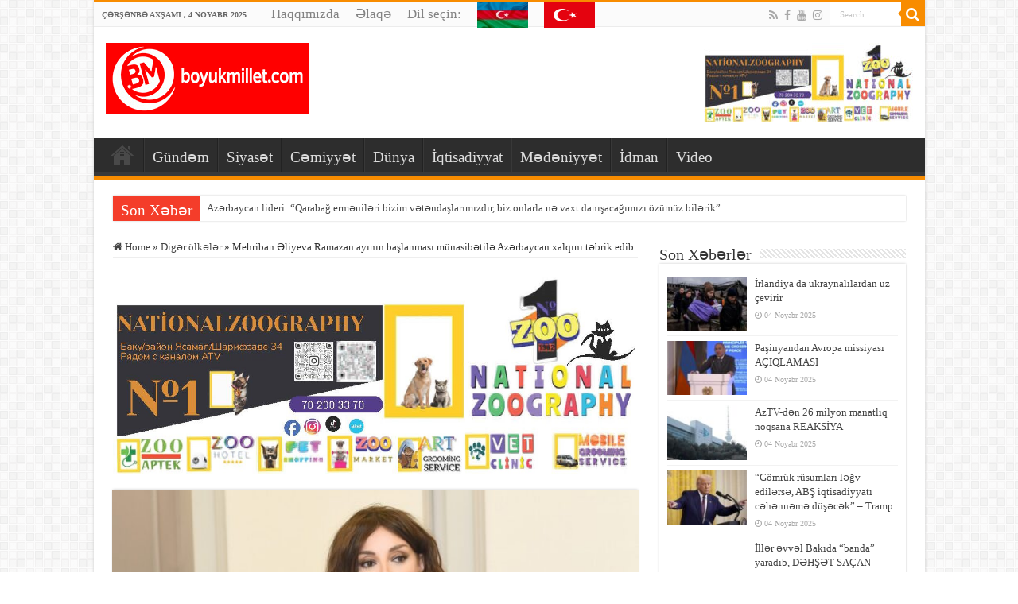

--- FILE ---
content_type: text/html; charset=UTF-8
request_url: https://boyukmillet.com/mehriban-%C9%99liyeva-ramazan-ayinin-baslanmasi-munasib%C9%99til%C9%99-az%C9%99rbaycan-xalqini-t%C9%99brik-edib/
body_size: 16196
content:
<!DOCTYPE html>
<html lang="az" prefix="og: http://ogp.me/ns#">
<head>
<meta charset="UTF-8" />
<link rel="profile" href="https://gmpg.org/xfn/11" />
<link rel="pingback" href="https://boyukmillet.com/xmlrpc.php" />
<title>Mehriban Əliyeva Ramazan ayının başlanması münasibətilə Azərbaycan xalqını təbrik edib &#8211; Boyukmillet.com</title>
<meta property="og:title" content="Mehriban Əliyeva Ramazan ayının başlanması münasibətilə Azərbaycan xalqını təbrik edib - Boyukmillet.com"/>
<meta property="og:type" content="article"/>
<meta property="og:description" content="Azərbaycanın Birinci vitse-prezidenti Mehriban Əliyeva Ramazan ayının başlanması münasibətilə Azərba"/>
<meta property="og:url" content="https://boyukmillet.com/mehriban-%c9%99liyeva-ramazan-ayinin-baslanmasi-munasib%c9%99til%c9%99-az%c9%99rbaycan-xalqini-t%c9%99brik-edib/"/>
<meta property="og:site_name" content="Boyukmillet.com"/>
<meta property="og:image" content="https://boyukmillet.com/wp-content/uploads/2023/03/79f24db5-7f1c-3635-84b1-d0e29021eb7a_850.jpg" />
<meta name='robots' content='max-image-preview:large' />
	<style>img:is([sizes="auto" i], [sizes^="auto," i]) { contain-intrinsic-size: 3000px 1500px }</style>
	<link rel="alternate" type="application/rss+xml" title="Boyukmillet.com &raquo; Qidalandırıcısı" href="https://boyukmillet.com/feed/" />
<link rel="alternate" type="application/rss+xml" title="Boyukmillet.com &raquo; Şərh Qidalandırıcısı" href="https://boyukmillet.com/comments/feed/" />
<link rel="alternate" type="application/rss+xml" title="Boyukmillet.com &raquo; Mehriban Əliyeva Ramazan ayının başlanması münasibətilə Azərbaycan xalqını təbrik edib Şərh Qidalandırıcısı" href="https://boyukmillet.com/mehriban-%c9%99liyeva-ramazan-ayinin-baslanmasi-munasib%c9%99til%c9%99-az%c9%99rbaycan-xalqini-t%c9%99brik-edib/feed/" />
<script type="1faf18ba1f3d562174b638b5-text/javascript">
/* <![CDATA[ */
window._wpemojiSettings = {"baseUrl":"https:\/\/s.w.org\/images\/core\/emoji\/15.0.3\/72x72\/","ext":".png","svgUrl":"https:\/\/s.w.org\/images\/core\/emoji\/15.0.3\/svg\/","svgExt":".svg","source":{"concatemoji":"https:\/\/boyukmillet.com\/wp-includes\/js\/wp-emoji-release.min.js"}};
/*! This file is auto-generated */
!function(i,n){var o,s,e;function c(e){try{var t={supportTests:e,timestamp:(new Date).valueOf()};sessionStorage.setItem(o,JSON.stringify(t))}catch(e){}}function p(e,t,n){e.clearRect(0,0,e.canvas.width,e.canvas.height),e.fillText(t,0,0);var t=new Uint32Array(e.getImageData(0,0,e.canvas.width,e.canvas.height).data),r=(e.clearRect(0,0,e.canvas.width,e.canvas.height),e.fillText(n,0,0),new Uint32Array(e.getImageData(0,0,e.canvas.width,e.canvas.height).data));return t.every(function(e,t){return e===r[t]})}function u(e,t,n){switch(t){case"flag":return n(e,"\ud83c\udff3\ufe0f\u200d\u26a7\ufe0f","\ud83c\udff3\ufe0f\u200b\u26a7\ufe0f")?!1:!n(e,"\ud83c\uddfa\ud83c\uddf3","\ud83c\uddfa\u200b\ud83c\uddf3")&&!n(e,"\ud83c\udff4\udb40\udc67\udb40\udc62\udb40\udc65\udb40\udc6e\udb40\udc67\udb40\udc7f","\ud83c\udff4\u200b\udb40\udc67\u200b\udb40\udc62\u200b\udb40\udc65\u200b\udb40\udc6e\u200b\udb40\udc67\u200b\udb40\udc7f");case"emoji":return!n(e,"\ud83d\udc26\u200d\u2b1b","\ud83d\udc26\u200b\u2b1b")}return!1}function f(e,t,n){var r="undefined"!=typeof WorkerGlobalScope&&self instanceof WorkerGlobalScope?new OffscreenCanvas(300,150):i.createElement("canvas"),a=r.getContext("2d",{willReadFrequently:!0}),o=(a.textBaseline="top",a.font="600 32px Arial",{});return e.forEach(function(e){o[e]=t(a,e,n)}),o}function t(e){var t=i.createElement("script");t.src=e,t.defer=!0,i.head.appendChild(t)}"undefined"!=typeof Promise&&(o="wpEmojiSettingsSupports",s=["flag","emoji"],n.supports={everything:!0,everythingExceptFlag:!0},e=new Promise(function(e){i.addEventListener("DOMContentLoaded",e,{once:!0})}),new Promise(function(t){var n=function(){try{var e=JSON.parse(sessionStorage.getItem(o));if("object"==typeof e&&"number"==typeof e.timestamp&&(new Date).valueOf()<e.timestamp+604800&&"object"==typeof e.supportTests)return e.supportTests}catch(e){}return null}();if(!n){if("undefined"!=typeof Worker&&"undefined"!=typeof OffscreenCanvas&&"undefined"!=typeof URL&&URL.createObjectURL&&"undefined"!=typeof Blob)try{var e="postMessage("+f.toString()+"("+[JSON.stringify(s),u.toString(),p.toString()].join(",")+"));",r=new Blob([e],{type:"text/javascript"}),a=new Worker(URL.createObjectURL(r),{name:"wpTestEmojiSupports"});return void(a.onmessage=function(e){c(n=e.data),a.terminate(),t(n)})}catch(e){}c(n=f(s,u,p))}t(n)}).then(function(e){for(var t in e)n.supports[t]=e[t],n.supports.everything=n.supports.everything&&n.supports[t],"flag"!==t&&(n.supports.everythingExceptFlag=n.supports.everythingExceptFlag&&n.supports[t]);n.supports.everythingExceptFlag=n.supports.everythingExceptFlag&&!n.supports.flag,n.DOMReady=!1,n.readyCallback=function(){n.DOMReady=!0}}).then(function(){return e}).then(function(){var e;n.supports.everything||(n.readyCallback(),(e=n.source||{}).concatemoji?t(e.concatemoji):e.wpemoji&&e.twemoji&&(t(e.twemoji),t(e.wpemoji)))}))}((window,document),window._wpemojiSettings);
/* ]]> */
</script>
<style id='wp-emoji-styles-inline-css' type='text/css'>

	img.wp-smiley, img.emoji {
		display: inline !important;
		border: none !important;
		box-shadow: none !important;
		height: 1em !important;
		width: 1em !important;
		margin: 0 0.07em !important;
		vertical-align: -0.1em !important;
		background: none !important;
		padding: 0 !important;
	}
</style>
<link rel='stylesheet' id='wp-block-library-css' href='https://boyukmillet.com/wp-includes/css/dist/block-library/style.min.css' type='text/css' media='all' />
<style id='classic-theme-styles-inline-css' type='text/css'>
/*! This file is auto-generated */
.wp-block-button__link{color:#fff;background-color:#32373c;border-radius:9999px;box-shadow:none;text-decoration:none;padding:calc(.667em + 2px) calc(1.333em + 2px);font-size:1.125em}.wp-block-file__button{background:#32373c;color:#fff;text-decoration:none}
</style>
<style id='global-styles-inline-css' type='text/css'>
:root{--wp--preset--aspect-ratio--square: 1;--wp--preset--aspect-ratio--4-3: 4/3;--wp--preset--aspect-ratio--3-4: 3/4;--wp--preset--aspect-ratio--3-2: 3/2;--wp--preset--aspect-ratio--2-3: 2/3;--wp--preset--aspect-ratio--16-9: 16/9;--wp--preset--aspect-ratio--9-16: 9/16;--wp--preset--color--black: #000000;--wp--preset--color--cyan-bluish-gray: #abb8c3;--wp--preset--color--white: #ffffff;--wp--preset--color--pale-pink: #f78da7;--wp--preset--color--vivid-red: #cf2e2e;--wp--preset--color--luminous-vivid-orange: #ff6900;--wp--preset--color--luminous-vivid-amber: #fcb900;--wp--preset--color--light-green-cyan: #7bdcb5;--wp--preset--color--vivid-green-cyan: #00d084;--wp--preset--color--pale-cyan-blue: #8ed1fc;--wp--preset--color--vivid-cyan-blue: #0693e3;--wp--preset--color--vivid-purple: #9b51e0;--wp--preset--gradient--vivid-cyan-blue-to-vivid-purple: linear-gradient(135deg,rgba(6,147,227,1) 0%,rgb(155,81,224) 100%);--wp--preset--gradient--light-green-cyan-to-vivid-green-cyan: linear-gradient(135deg,rgb(122,220,180) 0%,rgb(0,208,130) 100%);--wp--preset--gradient--luminous-vivid-amber-to-luminous-vivid-orange: linear-gradient(135deg,rgba(252,185,0,1) 0%,rgba(255,105,0,1) 100%);--wp--preset--gradient--luminous-vivid-orange-to-vivid-red: linear-gradient(135deg,rgba(255,105,0,1) 0%,rgb(207,46,46) 100%);--wp--preset--gradient--very-light-gray-to-cyan-bluish-gray: linear-gradient(135deg,rgb(238,238,238) 0%,rgb(169,184,195) 100%);--wp--preset--gradient--cool-to-warm-spectrum: linear-gradient(135deg,rgb(74,234,220) 0%,rgb(151,120,209) 20%,rgb(207,42,186) 40%,rgb(238,44,130) 60%,rgb(251,105,98) 80%,rgb(254,248,76) 100%);--wp--preset--gradient--blush-light-purple: linear-gradient(135deg,rgb(255,206,236) 0%,rgb(152,150,240) 100%);--wp--preset--gradient--blush-bordeaux: linear-gradient(135deg,rgb(254,205,165) 0%,rgb(254,45,45) 50%,rgb(107,0,62) 100%);--wp--preset--gradient--luminous-dusk: linear-gradient(135deg,rgb(255,203,112) 0%,rgb(199,81,192) 50%,rgb(65,88,208) 100%);--wp--preset--gradient--pale-ocean: linear-gradient(135deg,rgb(255,245,203) 0%,rgb(182,227,212) 50%,rgb(51,167,181) 100%);--wp--preset--gradient--electric-grass: linear-gradient(135deg,rgb(202,248,128) 0%,rgb(113,206,126) 100%);--wp--preset--gradient--midnight: linear-gradient(135deg,rgb(2,3,129) 0%,rgb(40,116,252) 100%);--wp--preset--font-size--small: 13px;--wp--preset--font-size--medium: 20px;--wp--preset--font-size--large: 36px;--wp--preset--font-size--x-large: 42px;--wp--preset--spacing--20: 0.44rem;--wp--preset--spacing--30: 0.67rem;--wp--preset--spacing--40: 1rem;--wp--preset--spacing--50: 1.5rem;--wp--preset--spacing--60: 2.25rem;--wp--preset--spacing--70: 3.38rem;--wp--preset--spacing--80: 5.06rem;--wp--preset--shadow--natural: 6px 6px 9px rgba(0, 0, 0, 0.2);--wp--preset--shadow--deep: 12px 12px 50px rgba(0, 0, 0, 0.4);--wp--preset--shadow--sharp: 6px 6px 0px rgba(0, 0, 0, 0.2);--wp--preset--shadow--outlined: 6px 6px 0px -3px rgba(255, 255, 255, 1), 6px 6px rgba(0, 0, 0, 1);--wp--preset--shadow--crisp: 6px 6px 0px rgba(0, 0, 0, 1);}:where(.is-layout-flex){gap: 0.5em;}:where(.is-layout-grid){gap: 0.5em;}body .is-layout-flex{display: flex;}.is-layout-flex{flex-wrap: wrap;align-items: center;}.is-layout-flex > :is(*, div){margin: 0;}body .is-layout-grid{display: grid;}.is-layout-grid > :is(*, div){margin: 0;}:where(.wp-block-columns.is-layout-flex){gap: 2em;}:where(.wp-block-columns.is-layout-grid){gap: 2em;}:where(.wp-block-post-template.is-layout-flex){gap: 1.25em;}:where(.wp-block-post-template.is-layout-grid){gap: 1.25em;}.has-black-color{color: var(--wp--preset--color--black) !important;}.has-cyan-bluish-gray-color{color: var(--wp--preset--color--cyan-bluish-gray) !important;}.has-white-color{color: var(--wp--preset--color--white) !important;}.has-pale-pink-color{color: var(--wp--preset--color--pale-pink) !important;}.has-vivid-red-color{color: var(--wp--preset--color--vivid-red) !important;}.has-luminous-vivid-orange-color{color: var(--wp--preset--color--luminous-vivid-orange) !important;}.has-luminous-vivid-amber-color{color: var(--wp--preset--color--luminous-vivid-amber) !important;}.has-light-green-cyan-color{color: var(--wp--preset--color--light-green-cyan) !important;}.has-vivid-green-cyan-color{color: var(--wp--preset--color--vivid-green-cyan) !important;}.has-pale-cyan-blue-color{color: var(--wp--preset--color--pale-cyan-blue) !important;}.has-vivid-cyan-blue-color{color: var(--wp--preset--color--vivid-cyan-blue) !important;}.has-vivid-purple-color{color: var(--wp--preset--color--vivid-purple) !important;}.has-black-background-color{background-color: var(--wp--preset--color--black) !important;}.has-cyan-bluish-gray-background-color{background-color: var(--wp--preset--color--cyan-bluish-gray) !important;}.has-white-background-color{background-color: var(--wp--preset--color--white) !important;}.has-pale-pink-background-color{background-color: var(--wp--preset--color--pale-pink) !important;}.has-vivid-red-background-color{background-color: var(--wp--preset--color--vivid-red) !important;}.has-luminous-vivid-orange-background-color{background-color: var(--wp--preset--color--luminous-vivid-orange) !important;}.has-luminous-vivid-amber-background-color{background-color: var(--wp--preset--color--luminous-vivid-amber) !important;}.has-light-green-cyan-background-color{background-color: var(--wp--preset--color--light-green-cyan) !important;}.has-vivid-green-cyan-background-color{background-color: var(--wp--preset--color--vivid-green-cyan) !important;}.has-pale-cyan-blue-background-color{background-color: var(--wp--preset--color--pale-cyan-blue) !important;}.has-vivid-cyan-blue-background-color{background-color: var(--wp--preset--color--vivid-cyan-blue) !important;}.has-vivid-purple-background-color{background-color: var(--wp--preset--color--vivid-purple) !important;}.has-black-border-color{border-color: var(--wp--preset--color--black) !important;}.has-cyan-bluish-gray-border-color{border-color: var(--wp--preset--color--cyan-bluish-gray) !important;}.has-white-border-color{border-color: var(--wp--preset--color--white) !important;}.has-pale-pink-border-color{border-color: var(--wp--preset--color--pale-pink) !important;}.has-vivid-red-border-color{border-color: var(--wp--preset--color--vivid-red) !important;}.has-luminous-vivid-orange-border-color{border-color: var(--wp--preset--color--luminous-vivid-orange) !important;}.has-luminous-vivid-amber-border-color{border-color: var(--wp--preset--color--luminous-vivid-amber) !important;}.has-light-green-cyan-border-color{border-color: var(--wp--preset--color--light-green-cyan) !important;}.has-vivid-green-cyan-border-color{border-color: var(--wp--preset--color--vivid-green-cyan) !important;}.has-pale-cyan-blue-border-color{border-color: var(--wp--preset--color--pale-cyan-blue) !important;}.has-vivid-cyan-blue-border-color{border-color: var(--wp--preset--color--vivid-cyan-blue) !important;}.has-vivid-purple-border-color{border-color: var(--wp--preset--color--vivid-purple) !important;}.has-vivid-cyan-blue-to-vivid-purple-gradient-background{background: var(--wp--preset--gradient--vivid-cyan-blue-to-vivid-purple) !important;}.has-light-green-cyan-to-vivid-green-cyan-gradient-background{background: var(--wp--preset--gradient--light-green-cyan-to-vivid-green-cyan) !important;}.has-luminous-vivid-amber-to-luminous-vivid-orange-gradient-background{background: var(--wp--preset--gradient--luminous-vivid-amber-to-luminous-vivid-orange) !important;}.has-luminous-vivid-orange-to-vivid-red-gradient-background{background: var(--wp--preset--gradient--luminous-vivid-orange-to-vivid-red) !important;}.has-very-light-gray-to-cyan-bluish-gray-gradient-background{background: var(--wp--preset--gradient--very-light-gray-to-cyan-bluish-gray) !important;}.has-cool-to-warm-spectrum-gradient-background{background: var(--wp--preset--gradient--cool-to-warm-spectrum) !important;}.has-blush-light-purple-gradient-background{background: var(--wp--preset--gradient--blush-light-purple) !important;}.has-blush-bordeaux-gradient-background{background: var(--wp--preset--gradient--blush-bordeaux) !important;}.has-luminous-dusk-gradient-background{background: var(--wp--preset--gradient--luminous-dusk) !important;}.has-pale-ocean-gradient-background{background: var(--wp--preset--gradient--pale-ocean) !important;}.has-electric-grass-gradient-background{background: var(--wp--preset--gradient--electric-grass) !important;}.has-midnight-gradient-background{background: var(--wp--preset--gradient--midnight) !important;}.has-small-font-size{font-size: var(--wp--preset--font-size--small) !important;}.has-medium-font-size{font-size: var(--wp--preset--font-size--medium) !important;}.has-large-font-size{font-size: var(--wp--preset--font-size--large) !important;}.has-x-large-font-size{font-size: var(--wp--preset--font-size--x-large) !important;}
:where(.wp-block-post-template.is-layout-flex){gap: 1.25em;}:where(.wp-block-post-template.is-layout-grid){gap: 1.25em;}
:where(.wp-block-columns.is-layout-flex){gap: 2em;}:where(.wp-block-columns.is-layout-grid){gap: 2em;}
:root :where(.wp-block-pullquote){font-size: 1.5em;line-height: 1.6;}
</style>
<link rel='stylesheet' id='tie-style-css' href='https://boyukmillet.com/wp-content/themes/sahifa/style.css' type='text/css' media='all' />
<link rel='stylesheet' id='tie-ilightbox-skin-css' href='https://boyukmillet.com/wp-content/themes/sahifa/css/ilightbox/dark-skin/skin.css' type='text/css' media='all' />
<script type="1faf18ba1f3d562174b638b5-text/javascript" src="https://boyukmillet.com/wp-includes/js/jquery/jquery.min.js" id="jquery-core-js"></script>
<script type="1faf18ba1f3d562174b638b5-text/javascript" src="https://boyukmillet.com/wp-includes/js/jquery/jquery-migrate.min.js" id="jquery-migrate-js"></script>
<link rel="https://api.w.org/" href="https://boyukmillet.com/wp-json/" /><link rel="alternate" title="JSON" type="application/json" href="https://boyukmillet.com/wp-json/wp/v2/posts/100454" /><link rel="EditURI" type="application/rsd+xml" title="RSD" href="https://boyukmillet.com/xmlrpc.php?rsd" />
<meta name="generator" content="WordPress 6.7.4" />
<link rel="canonical" href="https://boyukmillet.com/mehriban-%c9%99liyeva-ramazan-ayinin-baslanmasi-munasib%c9%99til%c9%99-az%c9%99rbaycan-xalqini-t%c9%99brik-edib/" />
<link rel='shortlink' href='https://boyukmillet.com/?p=100454' />
<link rel="alternate" title="oEmbed (JSON)" type="application/json+oembed" href="https://boyukmillet.com/wp-json/oembed/1.0/embed?url=https%3A%2F%2Fboyukmillet.com%2Fmehriban-%25c9%2599liyeva-ramazan-ayinin-baslanmasi-munasib%25c9%2599til%25c9%2599-az%25c9%2599rbaycan-xalqini-t%25c9%2599brik-edib%2F" />
<link rel="alternate" title="oEmbed (XML)" type="text/xml+oembed" href="https://boyukmillet.com/wp-json/oembed/1.0/embed?url=https%3A%2F%2Fboyukmillet.com%2Fmehriban-%25c9%2599liyeva-ramazan-ayinin-baslanmasi-munasib%25c9%2599til%25c9%2599-az%25c9%2599rbaycan-xalqini-t%25c9%2599brik-edib%2F&#038;format=xml" />
<link rel="shortcut icon" href="https://boyukmillet.com/wp-content/themes/sahifa/favicon.ico" title="Favicon" />
<!--[if IE]>
<script type="text/javascript">jQuery(document).ready(function (){ jQuery(".menu-item").has("ul").children("a").attr("aria-haspopup", "true");});</script>
<![endif]-->
<!--[if lt IE 9]>
<script src="https://boyukmillet.com/wp-content/themes/sahifa/js/html5.js"></script>
<script src="https://boyukmillet.com/wp-content/themes/sahifa/js/selectivizr-min.js"></script>
<![endif]-->
<!--[if IE 9]>
<link rel="stylesheet" type="text/css" media="all" href="https://boyukmillet.com/wp-content/themes/sahifa/css/ie9.css" />
<![endif]-->
<!--[if IE 8]>
<link rel="stylesheet" type="text/css" media="all" href="https://boyukmillet.com/wp-content/themes/sahifa/css/ie8.css" />
<![endif]-->
<!--[if IE 7]>
<link rel="stylesheet" type="text/css" media="all" href="https://boyukmillet.com/wp-content/themes/sahifa/css/ie7.css" />
<![endif]-->


<meta name="viewport" content="width=device-width, initial-scale=1.0" />



<style type="text/css" media="screen">

body{
	font-family: "Times New Roman", Times, serif;
}

.logo h1 a, .logo h2 a{
	font-family: "Times New Roman", Times, serif;
}

.logo span{
	font-family: "Times New Roman", Times, serif;
}

.top-nav, .top-nav ul li a {
	font-size : 17px;
}

#main-nav, #main-nav ul li a{
	font-size : 19px;
}

.breaking-news span.breaking-news-title{
	font-family: "Times New Roman", Times, serif;
}

.page-title{
	font-family: "Times New Roman", Times, serif;
}

.post-title{
	font-family: "Times New Roman", Times, serif;
}

h2.post-box-title, h2.post-box-title a{
	font-family: "Times New Roman", Times, serif;
}

h3.post-box-title, h3.post-box-title a{
	font-family: "Times New Roman", Times, serif;
}

p.post-meta, p.post-meta a{
	font-family: "Times New Roman", Times, serif;
}

body.single .entry, body.page .entry{
	font-family: "Times New Roman", Times, serif;
	font-size : 18px;
}

blockquote p{
	font-family: "Times New Roman", Times, serif;
}

.widget-top h4, .widget-top h4 a{
	font-family: "Times New Roman", Times, serif;
}

.footer-widget-top h4, .footer-widget-top h4 a{
	font-family: "Times New Roman", Times, serif;
}

#featured-posts .featured-title h2 a{
	font-family: "Times New Roman", Times, serif;
}

.ei-title h2, .slider-caption h2 a, .content .slider-caption h2 a, .slider-caption h2, .content .slider-caption h2, .content .ei-title h2{
	font-family: "Times New Roman", Times, serif;
}

.cat-box-title h2, .cat-box-title h2 a, .block-head h3, #respond h3, #comments-title, h2.review-box-header, .woocommerce-tabs .entry-content h2, .woocommerce .related.products h2, .entry .woocommerce h2, .woocommerce-billing-fields h3, .woocommerce-shipping-fields h3, #order_review_heading, #bbpress-forums fieldset.bbp-form legend, #buddypress .item-body h4, #buddypress #item-body h4{
	font-family: "Times New Roman", Times, serif;
}

::-webkit-scrollbar {
	width: 8px;
	height:8px;
}


</style>

		<script type="1faf18ba1f3d562174b638b5-text/javascript">
			/* <![CDATA[ */
				var sf_position = '0';
				var sf_templates = "<a href=\"{search_url_escaped}\">View All Results<\/a>";
				var sf_input = '.search-live';
				jQuery(document).ready(function(){
					jQuery(sf_input).ajaxyLiveSearch({"expand":false,"searchUrl":"https:\/\/boyukmillet.com\/?s=%s","text":"Search","delay":500,"iwidth":180,"width":315,"ajaxUrl":"https:\/\/boyukmillet.com\/wp-admin\/admin-ajax.php","rtl":0});
					jQuery(".live-search_ajaxy-selective-input").keyup(function() {
						var width = jQuery(this).val().length * 8;
						if(width < 50) {
							width = 50;
						}
						jQuery(this).width(width);
					});
					jQuery(".live-search_ajaxy-selective-search").click(function() {
						jQuery(this).find(".live-search_ajaxy-selective-input").focus();
					});
					jQuery(".live-search_ajaxy-selective-close").click(function() {
						jQuery(this).parent().remove();
					});
				});
			/* ]]> */
		</script>
		</head>
<body id="top" class="post-template-default single single-post postid-100454 single-format-standard lazy-enabled">

<div class="wrapper-outer">

	<div class="background-cover"></div>

	<aside id="slide-out">

			<div class="search-mobile">
			<form method="get" id="searchform-mobile" action="https://boyukmillet.com/">
				<button class="search-button" type="submit" value="Search"><i class="fa fa-search"></i></button>
				<input type="text" id="s-mobile" name="s" title="Search" value="Search" onfocus="if (!window.__cfRLUnblockHandlers) return false; if (this.value == 'Search') {this.value = '';}" onblur="if (!window.__cfRLUnblockHandlers) return false; if (this.value == '') {this.value = 'Search';}" data-cf-modified-1faf18ba1f3d562174b638b5-="" />
			</form>
		</div><!-- .search-mobile /-->
	
			<div class="social-icons">
		<a class="ttip-none" title="Rss" href="https://boyukmillet.com/feed/" target="_blank"><i class="fa fa-rss"></i></a><a class="ttip-none" title="Facebook" href="https://www.facebook.com/bm.qezeti/" target="_blank"><i class="fa fa-facebook"></i></a><a class="ttip-none" title="Youtube" href="https://www.youtube.com/channel/UCocbMmGLp7UeE0VSN15JPhQ" target="_blank"><i class="fa fa-youtube"></i></a><a class="ttip-none" title="instagram" href="#" target="_blank"><i class="fa fa-instagram"></i></a>
			</div>

	
		<div id="mobile-menu" ></div>
	</aside><!-- #slide-out /-->

		<div id="wrapper" class="boxed-all">
		<div class="inner-wrapper">

		<header id="theme-header" class="theme-header">
						<div id="top-nav" class="top-nav">
				<div class="container">

							<span class="today-date">Çərşənbə axşamı ,  4  Noyabr 2025</span>
				<div class="top-menu"><ul id="menu-header_menu" class="menu"><li id="menu-item-8658" class="menu-item menu-item-type-post_type menu-item-object-page menu-item-8658"><a href="https://boyukmillet.com/haqqimizda/">Haqqımızda</a></li>
<li id="menu-item-8657" class="menu-item menu-item-type-post_type menu-item-object-page menu-item-8657"><a href="https://boyukmillet.com/%c9%99laq%c9%99/">Əlaqə</a></li>
<li id="menu-item-6736" class="menu-item menu-item-type-custom menu-item-object-custom menu-item-6736"><a href="#">Dil seçin:</a></li>
<li id="menu-item-6737" class="menu-item menu-item-type-custom menu-item-object-custom menu-item-home menu-item-6737"><a href="https://boyukmillet.com" title="Azərbaycanca"><img src="https://boyukmillet.com/wp-content/uploads/2019/07/az.jpg" alt="azeri flag"></a></li>
<li id="menu-item-6738" class="menu-item menu-item-type-custom menu-item-object-custom menu-item-6738"><a href="https://boyukmillet.com/tr/" title="Türkçe"><img src="https://boyukmillet.com/wp-content/uploads/2019/07/tr.png" alt="azeri flag"></a></li>
</ul></div>
						<div class="search-block">
						<form method="get" id="searchform-header" action="https://boyukmillet.com/">
							<button class="search-button" type="submit" value="Search"><i class="fa fa-search"></i></button>
							<input class="search-live" type="text" id="s-header" name="s" title="Search" value="Search" onfocus="if (!window.__cfRLUnblockHandlers) return false; if (this.value == 'Search') {this.value = '';}" onblur="if (!window.__cfRLUnblockHandlers) return false; if (this.value == '') {this.value = 'Search';}" data-cf-modified-1faf18ba1f3d562174b638b5-="" />
						</form>
					</div><!-- .search-block /-->
			<div class="social-icons">
		<a class="ttip-none" title="Rss" href="https://boyukmillet.com/feed/" target="_blank"><i class="fa fa-rss"></i></a><a class="ttip-none" title="Facebook" href="https://www.facebook.com/bm.qezeti/" target="_blank"><i class="fa fa-facebook"></i></a><a class="ttip-none" title="Youtube" href="https://www.youtube.com/channel/UCocbMmGLp7UeE0VSN15JPhQ" target="_blank"><i class="fa fa-youtube"></i></a><a class="ttip-none" title="instagram" href="#" target="_blank"><i class="fa fa-instagram"></i></a>
			</div>

	
	
				</div><!-- .container /-->
			</div><!-- .top-menu /-->
			
		<div class="header-content">

					<a id="slide-out-open" class="slide-out-open" href="#"><span></span></a>
		
			<div class="logo">
			<h2>								<a title="Boyukmillet.com" href="https://boyukmillet.com/">
					<img src="https://boyukmillet.com/wp-content/uploads/2020/05/boyukmillet-logo.jpg" alt="Boyukmillet.com"  /><strong>Boyukmillet.com Biz yanmasaq vətən yanar</strong>
				</a>
			</h2>			</div><!-- .logo /-->
			<div class="e3lan e3lan-top">
			<a href="https://boyukmillet.com/wp-content/uploads/2024/01/DroneCameras.pdf" title="Drone Cameras" target="_blank">
				<img src="https://boyukmillet.com/wp-content/uploads/2024/01/DroneCameras-banner-e1706684150228.jpg" alt="Drone Cameras" />
			</a>
				</div>			<div class="clear"></div>

		</div>
													<nav id="main-nav" class="fixed-enabled">
				<div class="container">

				
					<div class="main-menu"><ul id="menu-main_menu" class="menu"><li id="menu-item-6485" class="menu-item menu-item-type-custom menu-item-object-custom menu-item-home menu-item-6485"><a href="https://boyukmillet.com"><i class="fa fa-home"></i>Ana Səhifə</a></li>
<li id="menu-item-6748" class="menu-item menu-item-type-taxonomy menu-item-object-category menu-item-6748"><a href="https://boyukmillet.com/category/gund%c9%99m/">Gündəm</a></li>
<li id="menu-item-6482" class="menu-item menu-item-type-taxonomy menu-item-object-category menu-item-6482"><a href="https://boyukmillet.com/category/siyaset/">Siyasət</a></li>
<li id="menu-item-6474" class="menu-item menu-item-type-taxonomy menu-item-object-category menu-item-6474"><a href="https://boyukmillet.com/category/cemiyyet/">Cəmiyyət</a></li>
<li id="menu-item-6749" class="menu-item menu-item-type-taxonomy menu-item-object-category menu-item-6749"><a href="https://boyukmillet.com/category/dunya/">Dünya</a></li>
<li id="menu-item-6478" class="menu-item menu-item-type-taxonomy menu-item-object-category menu-item-6478"><a href="https://boyukmillet.com/category/iqtisadiyyat/">İqtisadiyyat</a></li>
<li id="menu-item-6480" class="menu-item menu-item-type-taxonomy menu-item-object-category menu-item-6480"><a href="https://boyukmillet.com/category/medeniyyet/">Mədəniyyət</a></li>
<li id="menu-item-6477" class="menu-item menu-item-type-taxonomy menu-item-object-category menu-item-6477"><a href="https://boyukmillet.com/category/idman/">İdman</a></li>
<li id="menu-item-6486" class="menu-item menu-item-type-taxonomy menu-item-object-category menu-item-6486"><a href="https://boyukmillet.com/category/video/">Video</a></li>
</ul></div>					
					
				</div>
			</nav><!-- .main-nav /-->
					</header><!-- #header /-->

		
	<div class="clear"></div>
	<div id="breaking-news" class="breaking-news">
		<span class="breaking-news-title"><i class="fa fa-bolt"></i> <span>Son Xəbər</span></span>
		
					<ul>
					<li><a href="https://boyukmillet.com/az%c9%99rbaycan-lideri-qarabag-erm%c9%99nil%c9%99ri-bizim-v%c9%99t%c9%99ndaslarimizdir-biz-onlarla-n%c9%99-vaxt-danisacagimizi-ozumuz-bil%c9%99rik%ef%bf%bc/" title="Azərbaycan lideri: &#8220;Qarabağ erməniləri bizim vətəndaşlarımızdır, biz onlarla nə vaxt danışacağımızı özümüz bilərik&#8221;">Azərbaycan lideri: &#8220;Qarabağ erməniləri bizim vətəndaşlarımızdır, biz onlarla nə vaxt danışacağımızı özümüz bilərik&#8221;</a></li>
					<li><a href="https://boyukmillet.com/qanunsuz-tikinti-isl%c9%99ri-aparan-sirk%c9%99tin-v%c9%99zif%c9%99li-s%c9%99xsl%c9%99rin%c9%99-cinay%c9%99t-isi-acilib%ef%bf%bc/" title="Qanunsuz tikinti işləri aparan şirkətin vəzifəli şəxslərinə cinayət işi açılıb">Qanunsuz tikinti işləri aparan şirkətin vəzifəli şəxslərinə cinayət işi açılıb</a></li>
					<li><a href="https://boyukmillet.com/irlandiya-da-ukraynalilardan-uz-cevirir/" title="İrlandiya da ukraynalılardan üz çevirir">İrlandiya da ukraynalılardan üz çevirir</a></li>
					<li><a href="https://boyukmillet.com/pasinyandan-avropa-missiyasi-aciqlamasi/" title="Paşinyandan Avropa missiyası AÇIQLAMASI">Paşinyandan Avropa missiyası AÇIQLAMASI</a></li>
					<li><a href="https://boyukmillet.com/aztv-d%c9%99n-26-milyon-manatliq-noqsana-reaksiya/" title="AzTV-dən 26 milyon manatlıq nöqsana REAKSİYA">AzTV-dən 26 milyon manatlıq nöqsana REAKSİYA</a></li>
					<li><a href="https://boyukmillet.com/gomruk-rusumlari-l%c9%99gv-edil%c9%99rs%c9%99-abs-iqtisadiyyati-c%c9%99h%c9%99nn%c9%99m%c9%99-dus%c9%99c%c9%99k-tramp/" title="“Gömrük rüsumları ləğv edilərsə, ABŞ iqtisadiyyatı cəhənnəmə düşəcək&#8221; &#8211; Tramp">“Gömrük rüsumları ləğv edilərsə, ABŞ iqtisadiyyatı cəhənnəmə düşəcək&#8221; &#8211; Tramp</a></li>
					<li><a href="https://boyukmillet.com/ill%c9%99r-%c9%99vv%c9%99l-bakida-banda-yaradib-dehset-sacan-x%c9%99yala-hokm-oxundu/" title="İllər əvvəl Bakıda “banda” yaradıb, DƏHŞƏT SAÇAN Xəyala hökm oxundu">İllər əvvəl Bakıda “banda” yaradıb, DƏHŞƏT SAÇAN Xəyala hökm oxundu</a></li>
					</ul>
					
		
		<script type="1faf18ba1f3d562174b638b5-text/javascript">
			jQuery(document).ready(function(){
								jQuery('#breaking-news ul').innerFade({animationType: 'fade', speed: 750 , timeout: 3500});
							});
					</script>
	</div> <!-- .breaking-news -->

	
	<div id="main-content" class="container">

	
	
	
	
	
	<div class="content">

		
		<nav id="crumbs"><a href="https://boyukmillet.com/"><span class="fa fa-home" aria-hidden="true"></span> Home</a><span class="delimiter">&raquo;</span><a href="https://boyukmillet.com/category/dig%c9%99r-olk%c9%99l%c9%99r/">Digər ölkələr</a><span class="delimiter">&raquo;</span><span class="current">Mehriban Əliyeva Ramazan ayının başlanması münasibətilə Azərbaycan xalqını təbrik edib</span></nav><script type="application/ld+json">{"@context":"http:\/\/schema.org","@type":"BreadcrumbList","@id":"#Breadcrumb","itemListElement":[{"@type":"ListItem","position":1,"item":{"name":"Home","@id":"https:\/\/boyukmillet.com\/"}},{"@type":"ListItem","position":2,"item":{"name":"Dig\u0259r \u00f6lk\u0259l\u0259r","@id":"https:\/\/boyukmillet.com\/category\/dig%c9%99r-olk%c9%99l%c9%99r\/"}}]}</script>
		

		<div class="e3lan e3lan-post">
			<a href="https://boyukmillet.com/wp-content/uploads/2024/01/DroneCameras.pdf" title="Drone Cameras" target="_blank">
				<img src="https://boyukmillet.com/wp-content/uploads/2024/01/DroneCameras-banner-1.jpg" alt="Drone Cameras" />
			</a>
				</div>
		<article class="post-listing post-100454 post type-post status-publish format-standard has-post-thumbnail  category-digr-olklr" id="the-post">
			
			<div class="single-post-thumb">
			<img width="660" height="330" src="https://boyukmillet.com/wp-content/uploads/2023/03/79f24db5-7f1c-3635-84b1-d0e29021eb7a_850-660x330.jpg" class="attachment-slider size-slider wp-post-image" alt="" decoding="async" fetchpriority="high" />		</div>
	
		


			<div class="post-inner">

							<h1 class="name post-title entry-title"><span itemprop="name">Mehriban Əliyeva Ramazan ayının başlanması münasibətilə Azərbaycan xalqını təbrik edib</span></h1>

						
<p class="post-meta">
	
		
	<span class="tie-date"><i class="fa fa-clock-o"></i>23 Mart 2023</span>	
	<span class="post-cats"><i class="fa fa-folder"></i><a href="https://boyukmillet.com/category/dig%c9%99r-olk%c9%99l%c9%99r/" rel="category tag">Digər ölkələr</a></span>
	
</p>
<div class="clear"></div>
			
				<div class="entry">
					
					
					
<p>Azərbaycanın Birinci vitse-prezidenti Mehriban Əliyeva Ramazan ayının başlanması münasibətilə Azərbaycan xalqını təbrik edib.</p>



<p>Boyukmillet.com paylaşımı təqdim edir:</p>



<p>&#8220;Müqəddəs Ramazan ayının başlanması münasibətilə bütün Azərbaycan xalqını və dünya müsəlmanlarını səmimi-qəlbdən təbrik edirəm! Qoy mübarək Ramazan ayı ürəklərdə saf duyğular və xoş niyyətlər oyatsın, hər bir ocağa ruzi-bərəkət, hər kəsin ailəsinə sağlıq, sevinc, səadət və əmin-amanlıq gətirsin! Uca Allah etdiyiniz duaları, tutduğunuz orucu qəbul etsin!<br><br>Dərin hörmət və sevgilərlə,<br>Sizin MEHRİBAN&#8221;.</p>



<p><a href="https://www.instagram.com/p/CqHwnR1qKxA/?utm_source=ig_embed&amp;ig_rid=aabc5a6d-cd5d-499d-bc34-c7ab839393b0&amp;ig_mid=D6190E8F-08ED-4F0E-A525-3365390C4B44">https://www.instagram.com/p/CqHwnR1qKxA/?utm_source=ig_embed&amp;ig_rid=aabc5a6d-cd5d-499d-bc34-c7ab839393b0&amp;ig_mid=D6190E8F-08ED-4F0E-A525-3365390C4B44</a></p>
					
									</div><!-- .entry /-->


				<div class="share-post">
	<span class="share-text">Share</span>

		<script type="1faf18ba1f3d562174b638b5-text/javascript">
	window.___gcfg = {lang: 'en-US'};
	(function(w, d, s) {
		function go(){
		var js, fjs = d.getElementsByTagName(s)[0], load = function(url, id) {
			if (d.getElementById(id)) {return;}
			js = d.createElement(s); js.src = url; js.id = id;
			fjs.parentNode.insertBefore(js, fjs);
		};
		load('//connect.facebook.net/en/all.js#xfbml=1', 'fbjssdk' );
		load('//platform.twitter.com/widgets.js', 			 'tweetjs' );
		}
		if (w.addEventListener) { w.addEventListener("load", go, false); }
		else if (w.attachEvent) { w.attachEvent("onload",go); }
	}(window, document, 'script'));
	</script>
	<ul class="normal-social">
			<li>
			<div class="fb-like" data-href="https://boyukmillet.com/?p=100454" data-send="false" data-layout="button_count" data-width="90" data-show-faces="false"></div>
		</li>
				<li><a href="https://twitter.com/share" class="twitter-share-button" data-url="https://boyukmillet.com/?p=100454" data-text="Mehriban Əliyeva Ramazan ayının başlanması münasibətilə Azərbaycan xalqını təbrik edib" data-via="" data-lang="en">tweet</a></li>
					<li><script src="https://platform.linkedin.com/in.js" type="1faf18ba1f3d562174b638b5-text/javascript"></script><script type="IN/Share" data-url="https://boyukmillet.com/?p=100454" data-counter="right"></script></li>
				<li style="width:80px;"><script type="1faf18ba1f3d562174b638b5-text/javascript" src="https://assets.pinterest.com/js/pinit.js"></script><a href="https://pinterest.com/pin/create/button/?url=https://boyukmillet.com/?p=100454&amp;media=https://boyukmillet.com/wp-content/uploads/2023/03/79f24db5-7f1c-3635-84b1-d0e29021eb7a_850-660x330.jpg" class="pin-it-button" count-layout="horizontal"><img border="0" src="https://assets.pinterest.com/images/PinExt.png" title="Pin It" /></a></li>
		</ul>
		<div class="clear"></div>
</div> <!-- .share-post -->
				<div class="clear"></div>
			</div><!-- .post-inner -->

			<script type="application/ld+json" class="tie-schema-graph">{"@context":"http:\/\/schema.org","@type":"NewsArticle","dateCreated":"2023-03-23T13:02:09+04:00","datePublished":"2023-03-23T13:02:09+04:00","dateModified":"2023-03-23T13:02:12+04:00","headline":"Mehriban \u018fliyeva Ramazan ay\u0131n\u0131n ba\u015flanmas\u0131 m\u00fcnasib\u0259til\u0259 Az\u0259rbaycan xalq\u0131n\u0131 t\u0259brik edib","name":"Mehriban \u018fliyeva Ramazan ay\u0131n\u0131n ba\u015flanmas\u0131 m\u00fcnasib\u0259til\u0259 Az\u0259rbaycan xalq\u0131n\u0131 t\u0259brik edib","keywords":[],"url":"https:\/\/boyukmillet.com\/mehriban-%c9%99liyeva-ramazan-ayinin-baslanmasi-munasib%c9%99til%c9%99-az%c9%99rbaycan-xalqini-t%c9%99brik-edib\/","description":"Az\u0259rbaycan\u0131n Birinci vitse-prezidenti Mehriban \u018fliyeva Ramazan ay\u0131n\u0131n ba\u015flanmas\u0131 m\u00fcnasib\u0259til\u0259 Az\u0259rbaycan xalq\u0131n\u0131 t\u0259brik edib. Boyukmillet.com\u00a0payla\u015f\u0131m\u0131 t\u0259qdim edir: \"M\u00fcq\u0259dd\u0259s Ramazan ay\u0131n\u0131n ba\u015flanmas\u0131","copyrightYear":"2023","publisher":{"@id":"#Publisher","@type":"Organization","name":"Boyukmillet.com","logo":{"@type":"ImageObject","url":"https:\/\/boyukmillet.com\/wp-content\/uploads\/2020\/05\/boyukmillet-logo.jpg"},"sameAs":["https:\/\/www.facebook.com\/bm.qezeti\/","https:\/\/www.youtube.com\/channel\/UCocbMmGLp7UeE0VSN15JPhQ","#"]},"sourceOrganization":{"@id":"#Publisher"},"copyrightHolder":{"@id":"#Publisher"},"mainEntityOfPage":{"@type":"WebPage","@id":"https:\/\/boyukmillet.com\/mehriban-%c9%99liyeva-ramazan-ayinin-baslanmasi-munasib%c9%99til%c9%99-az%c9%99rbaycan-xalqini-t%c9%99brik-edib\/","breadcrumb":{"@id":"#crumbs"}},"author":{"@type":"Person","name":"autor","url":"https:\/\/boyukmillet.com\/author\/autor\/"},"articleSection":"Dig\u0259r \u00f6lk\u0259l\u0259r","articleBody":"\nAz\u0259rbaycan\u0131n Birinci vitse-prezidenti Mehriban \u018fliyeva Ramazan ay\u0131n\u0131n ba\u015flanmas\u0131 m\u00fcnasib\u0259til\u0259 Az\u0259rbaycan xalq\u0131n\u0131 t\u0259brik edib.\n\n\n\nBoyukmillet.com\u00a0payla\u015f\u0131m\u0131 t\u0259qdim edir:\n\n\n\n\"M\u00fcq\u0259dd\u0259s Ramazan ay\u0131n\u0131n ba\u015flanmas\u0131 m\u00fcnasib\u0259til\u0259 b\u00fct\u00fcn Az\u0259rbaycan xalq\u0131n\u0131 v\u0259 d\u00fcnya m\u00fcs\u0259lmanlar\u0131n\u0131 s\u0259mimi-q\u0259lbd\u0259n t\u0259brik edir\u0259m! Qoy m\u00fcbar\u0259k Ramazan ay\u0131 \u00fcr\u0259kl\u0259rd\u0259 saf duy\u011fular v\u0259 xo\u015f niyy\u0259tl\u0259r oyats\u0131n, h\u0259r bir oca\u011fa ruzi-b\u0259r\u0259k\u0259t, h\u0259r k\u0259sin ail\u0259sin\u0259 sa\u011fl\u0131q, sevinc, s\u0259ad\u0259t v\u0259 \u0259min-amanl\u0131q g\u0259tirsin! Uca Allah etdiyiniz dualar\u0131, tutdu\u011funuz orucu q\u0259bul etsin!D\u0259rin h\u00f6rm\u0259t v\u0259 sevgil\u0259rl\u0259,Sizin MEHR\u0130BAN\".\n\n\n\nhttps:\/\/www.instagram.com\/p\/CqHwnR1qKxA\/?utm_source=ig_embed&amp;ig_rid=aabc5a6d-cd5d-499d-bc34-c7ab839393b0&amp;ig_mid=D6190E8F-08ED-4F0E-A525-3365390C4B44\n","image":{"@type":"ImageObject","url":"https:\/\/boyukmillet.com\/wp-content\/uploads\/2023\/03\/79f24db5-7f1c-3635-84b1-d0e29021eb7a_850.jpg","width":850,"height":530}}</script>
		</article><!-- .post-listing -->
		

		
		

				<div class="post-navigation">
			<div class="post-previous"><a href="https://boyukmillet.com/moskva-vilay%c9%99tind%c9%99-novruz-bayrami-munasib%c9%99til%c9%99-t%c9%99dbir-bas-tutub/" rel="prev"><span>Previous</span> Moskva vilayətində Novruz bayramı münasibətilə tədbir baş tutub</a></div>
			<div class="post-next"><a href="https://boyukmillet.com/iran-v%c9%99t%c9%99ndasindan-narkotik-alib-dask%c9%99s%c9%99nd%c9%99-satmaq-ist%c9%99y%c9%99n-s%c9%99xs-saxlanilib/" rel="next"><span>Next</span> İran vətəndaşından narkotik alıb Daşkəsəndə satmaq istəyən şəxs saxlanılıb </a></div>
		</div><!-- .post-navigation -->
		
		
			
	<section id="check-also-box" class="post-listing check-also-right">
		<a href="#" id="check-also-close"><i class="fa fa-close"></i></a>

		<div class="block-head">
			<h3>Check Also</h3>
		</div>

				<div class="check-also-post">
						
			<div class="post-thumbnail">
				<a href="https://boyukmillet.com/irlandiya-da-ukraynalilardan-uz-cevirir/">
					<img width="310" height="165" src="https://boyukmillet.com/wp-content/uploads/2025/11/2300d54be9ed18e3683479ce3b0ac5f2-310x165.jpg" class="attachment-tie-medium size-tie-medium wp-post-image" alt="" decoding="async" />					<span class="fa overlay-icon"></span>
				</a>
			</div><!-- post-thumbnail /-->
						
			<h2 class="post-title"><a href="https://boyukmillet.com/irlandiya-da-ukraynalilardan-uz-cevirir/" rel="bookmark">İrlandiya da ukraynalılardan üz çevirir</a></h2>
			<p>İrlandiya hökuməti ölkəyə gələn ukraynalı qaçqınların dövlət mənzillərində qalma müddətini 90 gündən 30 günə endirib. &hellip;</p>
		</div>
			</section>
			
			
	
		
				
<div id="comments">


<div class="clear"></div>


</div><!-- #comments -->

	</div><!-- .content -->
<aside id="sidebar">
	<div class="theiaStickySidebar">
<div id="posts-list-widget-2" class="widget posts-list"><div class="widget-top"><h4>Son Xəbərlər		</h4><div class="stripe-line"></div></div>
						<div class="widget-container">				<ul>
							<li >
							<div class="post-thumbnail">
					<a href="https://boyukmillet.com/irlandiya-da-ukraynalilardan-uz-cevirir/" rel="bookmark"><img width="110" height="75" src="https://boyukmillet.com/wp-content/uploads/2025/11/2300d54be9ed18e3683479ce3b0ac5f2-110x75.jpg" class="attachment-tie-small size-tie-small wp-post-image" alt="" decoding="async" loading="lazy" /><span class="fa overlay-icon"></span></a>
				</div><!-- post-thumbnail /-->
						<h3><a href="https://boyukmillet.com/irlandiya-da-ukraynalilardan-uz-cevirir/">İrlandiya da ukraynalılardan üz çevirir</a></h3>
			 <span class="tie-date"><i class="fa fa-clock-o"></i>04 Noyabr 2025</span>		</li>
				<li >
							<div class="post-thumbnail">
					<a href="https://boyukmillet.com/pasinyandan-avropa-missiyasi-aciqlamasi/" rel="bookmark"><img width="110" height="75" src="https://boyukmillet.com/wp-content/uploads/2025/11/5be348954535b7ea9324662e378a27d6-110x75.jpg" class="attachment-tie-small size-tie-small wp-post-image" alt="" decoding="async" loading="lazy" /><span class="fa overlay-icon"></span></a>
				</div><!-- post-thumbnail /-->
						<h3><a href="https://boyukmillet.com/pasinyandan-avropa-missiyasi-aciqlamasi/">Paşinyandan Avropa missiyası AÇIQLAMASI</a></h3>
			 <span class="tie-date"><i class="fa fa-clock-o"></i>04 Noyabr 2025</span>		</li>
				<li >
							<div class="post-thumbnail">
					<a href="https://boyukmillet.com/aztv-d%c9%99n-26-milyon-manatliq-noqsana-reaksiya/" rel="bookmark"><img width="110" height="75" src="https://boyukmillet.com/wp-content/uploads/2025/11/c9a52da58397c4cda772f79760cd30ab-110x75.jpg" class="attachment-tie-small size-tie-small wp-post-image" alt="" decoding="async" loading="lazy" /><span class="fa overlay-icon"></span></a>
				</div><!-- post-thumbnail /-->
						<h3><a href="https://boyukmillet.com/aztv-d%c9%99n-26-milyon-manatliq-noqsana-reaksiya/">AzTV-dən 26 milyon manatlıq nöqsana REAKSİYA</a></h3>
			 <span class="tie-date"><i class="fa fa-clock-o"></i>04 Noyabr 2025</span>		</li>
				<li >
							<div class="post-thumbnail">
					<a href="https://boyukmillet.com/gomruk-rusumlari-l%c9%99gv-edil%c9%99rs%c9%99-abs-iqtisadiyyati-c%c9%99h%c9%99nn%c9%99m%c9%99-dus%c9%99c%c9%99k-tramp/" rel="bookmark"><img width="110" height="75" src="https://boyukmillet.com/wp-content/uploads/2025/11/4d0fc547b1bef01c7d5c44890671d7bc-110x75.jpeg" class="attachment-tie-small size-tie-small wp-post-image" alt="" decoding="async" loading="lazy" /><span class="fa overlay-icon"></span></a>
				</div><!-- post-thumbnail /-->
						<h3><a href="https://boyukmillet.com/gomruk-rusumlari-l%c9%99gv-edil%c9%99rs%c9%99-abs-iqtisadiyyati-c%c9%99h%c9%99nn%c9%99m%c9%99-dus%c9%99c%c9%99k-tramp/">“Gömrük rüsumları ləğv edilərsə, ABŞ iqtisadiyyatı cəhənnəmə düşəcək&#8221; &#8211; Tramp</a></h3>
			 <span class="tie-date"><i class="fa fa-clock-o"></i>04 Noyabr 2025</span>		</li>
				<li >
							<div class="post-thumbnail">
					<a href="https://boyukmillet.com/ill%c9%99r-%c9%99vv%c9%99l-bakida-banda-yaradib-dehset-sacan-x%c9%99yala-hokm-oxundu/" rel="bookmark"><img width="110" height="75" src="https://boyukmillet.com/wp-content/uploads/2025/11/4926d8416dbfda88e0f7fe02897671f2-110x75.jpg" class="attachment-tie-small size-tie-small wp-post-image" alt="" decoding="async" loading="lazy" /><span class="fa overlay-icon"></span></a>
				</div><!-- post-thumbnail /-->
						<h3><a href="https://boyukmillet.com/ill%c9%99r-%c9%99vv%c9%99l-bakida-banda-yaradib-dehset-sacan-x%c9%99yala-hokm-oxundu/">İllər əvvəl Bakıda “banda” yaradıb, DƏHŞƏT SAÇAN Xəyala hökm oxundu</a></h3>
			 <span class="tie-date"><i class="fa fa-clock-o"></i>04 Noyabr 2025</span>		</li>
				<li >
							<div class="post-thumbnail">
					<a href="https://boyukmillet.com/f%c9%99zail-agamalinin-gizli-saxladigi-n%c9%99v%c9%99l%c9%99ri-gorun-kiml%c9%99r-imis-adlari-melum-oldu/" rel="bookmark"><img width="110" height="75" src="https://boyukmillet.com/wp-content/uploads/2025/11/da673ce4ce4da91696adee40b7ad3640-110x75.jpg" class="attachment-tie-small size-tie-small wp-post-image" alt="" decoding="async" loading="lazy" /><span class="fa overlay-icon"></span></a>
				</div><!-- post-thumbnail /-->
						<h3><a href="https://boyukmillet.com/f%c9%99zail-agamalinin-gizli-saxladigi-n%c9%99v%c9%99l%c9%99ri-gorun-kiml%c9%99r-imis-adlari-melum-oldu/">Fəzail Ağamalının gizli saxladığı nəvələri görün kimlər imiş &#8211; ADLARI MƏLUM OLDU</a></h3>
			 <span class="tie-date"><i class="fa fa-clock-o"></i>04 Noyabr 2025</span>		</li>
				<li >
							<div class="post-thumbnail">
					<a href="https://boyukmillet.com/qeyri-sabit-hava-s%c9%99raiti-bu-tarixedek-davam-ed%c9%99c%c9%99k/" rel="bookmark"><img width="110" height="75" src="https://boyukmillet.com/wp-content/uploads/2025/11/bc199c45fdd3abcc2482711aa9824109-110x75.jpg" class="attachment-tie-small size-tie-small wp-post-image" alt="" decoding="async" loading="lazy" /><span class="fa overlay-icon"></span></a>
				</div><!-- post-thumbnail /-->
						<h3><a href="https://boyukmillet.com/qeyri-sabit-hava-s%c9%99raiti-bu-tarixedek-davam-ed%c9%99c%c9%99k/">Qeyri-sabit hava şəraiti BU TARİXƏDƏK davam edəcək</a></h3>
			 <span class="tie-date"><i class="fa fa-clock-o"></i>04 Noyabr 2025</span>		</li>
				<li >
							<div class="post-thumbnail">
					<a href="https://boyukmillet.com/bakida-z%c9%99f%c9%99r-gunu-il%c9%99-bagli-m%c9%99hdudiyy%c9%99t-t%c9%99tbiq-edil%c9%99c%c9%99k-kuc%c9%99-v%c9%99-prospektl%c9%99rin-siyahisi-aciqlanib/" rel="bookmark"><img width="110" height="75" src="https://boyukmillet.com/wp-content/uploads/2025/11/1762242604_5210983022109330262_1762243287_660x441-110x75.jpg" class="attachment-tie-small size-tie-small wp-post-image" alt="" decoding="async" loading="lazy" srcset="https://boyukmillet.com/wp-content/uploads/2025/11/1762242604_5210983022109330262_1762243287_660x441-110x75.jpg 110w, https://boyukmillet.com/wp-content/uploads/2025/11/1762242604_5210983022109330262_1762243287_660x441.jpg 660w" sizes="auto, (max-width: 110px) 100vw, 110px" /><span class="fa overlay-icon"></span></a>
				</div><!-- post-thumbnail /-->
						<h3><a href="https://boyukmillet.com/bakida-z%c9%99f%c9%99r-gunu-il%c9%99-bagli-m%c9%99hdudiyy%c9%99t-t%c9%99tbiq-edil%c9%99c%c9%99k-kuc%c9%99-v%c9%99-prospektl%c9%99rin-siyahisi-aciqlanib/">Bakıda Zəfər Günü ilə bağlı məhdudiyyət tətbiq ediləcək küçə və prospektlərin siyahısı açıqlanıb</a></h3>
			 <span class="tie-date"><i class="fa fa-clock-o"></i>04 Noyabr 2025</span>		</li>
				<li >
							<div class="post-thumbnail">
					<a href="https://boyukmillet.com/bakida-v%c9%99t%c9%99ndasa-%c9%99lillik-d%c9%99r%c9%99c%c9%99si-almaqda-kom%c9%99k-ed%c9%99c%c9%99yi-v%c9%99dini-ver%c9%99n-qadin-saxlanilib/" rel="bookmark"><img width="110" height="75" src="https://boyukmillet.com/wp-content/uploads/2025/11/images-1-6-110x75.jpeg" class="attachment-tie-small size-tie-small wp-post-image" alt="" decoding="async" loading="lazy" /><span class="fa overlay-icon"></span></a>
				</div><!-- post-thumbnail /-->
						<h3><a href="https://boyukmillet.com/bakida-v%c9%99t%c9%99ndasa-%c9%99lillik-d%c9%99r%c9%99c%c9%99si-almaqda-kom%c9%99k-ed%c9%99c%c9%99yi-v%c9%99dini-ver%c9%99n-qadin-saxlanilib/">Bakıda vətəndaşa əlillik dərəcəsi almaqda kömək edəcəyi vədini verən qadın saxlanılıb</a></h3>
			 <span class="tie-date"><i class="fa fa-clock-o"></i>04 Noyabr 2025</span>		</li>
				<li >
							<div class="post-thumbnail">
					<a href="https://boyukmillet.com/az%c9%99rbaycan-nefti-bahalasib-10/" rel="bookmark"><img width="110" height="75" src="https://boyukmillet.com/wp-content/uploads/2025/11/64342580-c2ca-3a20-8257-e04894a8a3df_825_edit_297036107155385-110x75.jpg" class="attachment-tie-small size-tie-small wp-post-image" alt="" decoding="async" loading="lazy" /><span class="fa overlay-icon"></span></a>
				</div><!-- post-thumbnail /-->
						<h3><a href="https://boyukmillet.com/az%c9%99rbaycan-nefti-bahalasib-10/">Azərbaycan nefti bahalaşıb</a></h3>
			 <span class="tie-date"><i class="fa fa-clock-o"></i>04 Noyabr 2025</span>		</li>
				<li >
							<div class="post-thumbnail">
					<a href="https://boyukmillet.com/sumqayitda-top-m%c9%99rmisi-askarlanib/" rel="bookmark"><img width="110" height="75" src="https://boyukmillet.com/wp-content/uploads/2025/11/cC9AMPV4KFsxHHh5gqr5vGpTDJUp2NihmV98otfd_825_edit_296923737320115-110x75.jpg" class="attachment-tie-small size-tie-small wp-post-image" alt="" decoding="async" loading="lazy" /><span class="fa overlay-icon"></span></a>
				</div><!-- post-thumbnail /-->
						<h3><a href="https://boyukmillet.com/sumqayitda-top-m%c9%99rmisi-askarlanib/">Sumqayıtda top mərmisi aşkarlanıb</a></h3>
			 <span class="tie-date"><i class="fa fa-clock-o"></i>04 Noyabr 2025</span>		</li>
				<li >
							<div class="post-thumbnail">
					<a href="https://boyukmillet.com/antarktidada-n%c9%99h%c9%99ng-buzlaq-rekord-sur%c9%99tl%c9%99-%c9%99riyir/" rel="bookmark"><img width="110" height="75" src="https://boyukmillet.com/wp-content/uploads/2025/11/16942069236050053036_1200x630-110x75.jpg" class="attachment-tie-small size-tie-small wp-post-image" alt="" decoding="async" loading="lazy" srcset="https://boyukmillet.com/wp-content/uploads/2025/11/16942069236050053036_1200x630-110x75.jpg 110w, https://boyukmillet.com/wp-content/uploads/2025/11/16942069236050053036_1200x630-300x205.jpg 300w, https://boyukmillet.com/wp-content/uploads/2025/11/16942069236050053036_1200x630-768x525.jpg 768w, https://boyukmillet.com/wp-content/uploads/2025/11/16942069236050053036_1200x630.jpg 922w" sizes="auto, (max-width: 110px) 100vw, 110px" /><span class="fa overlay-icon"></span></a>
				</div><!-- post-thumbnail /-->
						<h3><a href="https://boyukmillet.com/antarktidada-n%c9%99h%c9%99ng-buzlaq-rekord-sur%c9%99tl%c9%99-%c9%99riyir/">Antarktidada nəhəng buzlaq rekord sürətlə əriyir</a></h3>
			 <span class="tie-date"><i class="fa fa-clock-o"></i>04 Noyabr 2025</span>		</li>
				<li >
							<div class="post-thumbnail">
					<a href="https://boyukmillet.com/israild%c9%99-terrorcularin-edam-edilm%c9%99si-haqqinda-qanun-birinci-oxunusda-t%c9%99sdiql%c9%99nib/" rel="bookmark"><img width="110" height="75" src="https://boyukmillet.com/wp-content/uploads/2025/11/FOJ0U7rh34B0KukJknJRrMrPBGwWnq5MMFcEfjrm_825_edit_296679884555729-110x75.jpg" class="attachment-tie-small size-tie-small wp-post-image" alt="" decoding="async" loading="lazy" /><span class="fa overlay-icon"></span></a>
				</div><!-- post-thumbnail /-->
						<h3><a href="https://boyukmillet.com/israild%c9%99-terrorcularin-edam-edilm%c9%99si-haqqinda-qanun-birinci-oxunusda-t%c9%99sdiql%c9%99nib/">İsraildə terrorçuların edam edilməsi haqqında qanun birinci oxunuşda təsdiqlənib</a></h3>
			 <span class="tie-date"><i class="fa fa-clock-o"></i>04 Noyabr 2025</span>		</li>
				<li >
							<div class="post-thumbnail">
					<a href="https://boyukmillet.com/mehdiyevin-x%c9%99yan%c9%99t-plani-yaxud-radikal-muxalif%c9%99tin-boz-kardinala-loyalligi-n%c9%99d%c9%99n-qaynaqlanir/" rel="bookmark"><img width="110" height="75" src="https://boyukmillet.com/wp-content/uploads/2025/11/bbIPFdjYaZ796Yta60ujJIvgAQ8ZbKg1IEbDqSQf_825_edit_286387282069499-110x75.jpg" class="attachment-tie-small size-tie-small wp-post-image" alt="" decoding="async" loading="lazy" /><span class="fa overlay-icon"></span></a>
				</div><!-- post-thumbnail /-->
						<h3><a href="https://boyukmillet.com/mehdiyevin-x%c9%99yan%c9%99t-plani-yaxud-radikal-muxalif%c9%99tin-boz-kardinala-loyalligi-n%c9%99d%c9%99n-qaynaqlanir/">Mehdiyevin xəyanət planı, yaxud radikal müxalifətin boz kardinala loyallığı nədən qaynaqlanır?</a></h3>
			 <span class="tie-date"><i class="fa fa-clock-o"></i>03 Noyabr 2025</span>		</li>
				<li >
							<div class="post-thumbnail">
					<a href="https://boyukmillet.com/erdogan-turkiy%c9%99-ordusunun-istifad%c9%99sin%c9%99-daha-250-altay-tankini-verm%c9%99yi-planlasdiririq/" rel="bookmark"><img width="110" height="75" src="https://boyukmillet.com/wp-content/uploads/2025/11/images-1-5-110x75.jpeg" class="attachment-tie-small size-tie-small wp-post-image" alt="" decoding="async" loading="lazy" /><span class="fa overlay-icon"></span></a>
				</div><!-- post-thumbnail /-->
						<h3><a href="https://boyukmillet.com/erdogan-turkiy%c9%99-ordusunun-istifad%c9%99sin%c9%99-daha-250-altay-tankini-verm%c9%99yi-planlasdiririq/">Ərdoğan: Türkiyə ordusunun istifadəsinə daha 250 &#8220;Altay&#8221; tankını verməyi planlaşdırırıq</a></h3>
			 <span class="tie-date"><i class="fa fa-clock-o"></i>03 Noyabr 2025</span>		</li>
				<li >
							<div class="post-thumbnail">
					<a href="https://boyukmillet.com/baki-dovlet-pese-tedris-merkezinde-korrupsiya-davam-edir-rusvet-deleduzluq-cinayet/" rel="bookmark"><img width="110" height="75" src="https://boyukmillet.com/wp-content/uploads/2025/11/1761989375_1761905544_collage_20251031_1-j_edit_285992663772827-110x75.png" class="attachment-tie-small size-tie-small wp-post-image" alt="" decoding="async" loading="lazy" /><span class="fa overlay-icon"></span></a>
				</div><!-- post-thumbnail /-->
						<h3><a href="https://boyukmillet.com/baki-dovlet-pese-tedris-merkezinde-korrupsiya-davam-edir-rusvet-deleduzluq-cinayet/">BAKI DÖVLƏT PEŞƏ TƏDRİS MƏRKƏZİNDƏ “KORRUPSİYA” DAVAM EDİR: RÜŞVƏT, DƏLƏDUZLUQ, CİNAYƏT</a></h3>
			 <span class="tie-date"><i class="fa fa-clock-o"></i>03 Noyabr 2025</span>		</li>
				<li >
							<div class="post-thumbnail">
					<a href="https://boyukmillet.com/nazirl%c9%99r-kabineti-sahibkarliq-subyektl%c9%99ri-bar%c9%99d%c9%99-q%c9%99rarinda-d%c9%99yisiklik-edib/" rel="bookmark"><img width="110" height="75" src="https://boyukmillet.com/wp-content/uploads/2025/11/371251_rtjq3ur18p-110x75.jpg" class="attachment-tie-small size-tie-small wp-post-image" alt="" decoding="async" loading="lazy" /><span class="fa overlay-icon"></span></a>
				</div><!-- post-thumbnail /-->
						<h3><a href="https://boyukmillet.com/nazirl%c9%99r-kabineti-sahibkarliq-subyektl%c9%99ri-bar%c9%99d%c9%99-q%c9%99rarinda-d%c9%99yisiklik-edib/">Nazirlər Kabineti sahibkarlıq subyektləri barədə qərarında dəyişiklik edib</a></h3>
			 <span class="tie-date"><i class="fa fa-clock-o"></i>03 Noyabr 2025</span>		</li>
				<li >
							<div class="post-thumbnail">
					<a href="https://boyukmillet.com/surucul%c9%99rin-s%c9%99rxosluq-muayin%c9%99si-v%c9%99-korrupsiya-iddialari/" rel="bookmark"><img width="110" height="75" src="https://boyukmillet.com/wp-content/uploads/2025/11/yol-1-110x75.jpg" class="attachment-tie-small size-tie-small wp-post-image" alt="" decoding="async" loading="lazy" /><span class="fa overlay-icon"></span></a>
				</div><!-- post-thumbnail /-->
						<h3><a href="https://boyukmillet.com/surucul%c9%99rin-s%c9%99rxosluq-muayin%c9%99si-v%c9%99-korrupsiya-iddialari/">Sürücülərin sərxoşluq müayinəsi və korrupsiya iddiaları</a></h3>
			 <span class="tie-date"><i class="fa fa-clock-o"></i>03 Noyabr 2025</span>		</li>
				<li >
							<div class="post-thumbnail">
					<a href="https://boyukmillet.com/qarabagdan-ged%c9%99n-erm%c9%99nil%c9%99rd%c9%99n-xeber-var/" rel="bookmark"><img width="110" height="75" src="https://boyukmillet.com/wp-content/uploads/2025/11/d8a3ccdc03e33153b0b8e06cee9c82e2-110x75.jpg" class="attachment-tie-small size-tie-small wp-post-image" alt="" decoding="async" loading="lazy" /><span class="fa overlay-icon"></span></a>
				</div><!-- post-thumbnail /-->
						<h3><a href="https://boyukmillet.com/qarabagdan-ged%c9%99n-erm%c9%99nil%c9%99rd%c9%99n-xeber-var/">Qarabağdan gedən ermənilərdən XƏBƏR VAR</a></h3>
			 <span class="tie-date"><i class="fa fa-clock-o"></i>03 Noyabr 2025</span>		</li>
				<li >
							<div class="post-thumbnail">
					<a href="https://boyukmillet.com/ronaldu-bu-tarix%c9%99d%c9%99k-futbol-oynayacaq/" rel="bookmark"><img width="110" height="75" src="https://boyukmillet.com/wp-content/uploads/2025/11/fe11cad082dd6ff0653fc9fa80567ba4-110x75.png" class="attachment-tie-small size-tie-small wp-post-image" alt="" decoding="async" loading="lazy" /><span class="fa overlay-icon"></span></a>
				</div><!-- post-thumbnail /-->
						<h3><a href="https://boyukmillet.com/ronaldu-bu-tarix%c9%99d%c9%99k-futbol-oynayacaq/">Ronaldu bu tarixədək futbol oynayacaq</a></h3>
			 <span class="tie-date"><i class="fa fa-clock-o"></i>03 Noyabr 2025</span>		</li>
				<li >
							<div class="post-thumbnail">
					<a href="https://boyukmillet.com/eziz-el%c9%99kb%c9%99rli-b%c9%99zil%c9%99ri-bil%c9%99r%c9%99kd%c9%99n-fikir-yayirdi-ki-guya-q%c9%99rbi-az%c9%99rbaycan-icmasi-tarixin-arxivin%c9%99-veril%c9%99c%c9%99k/" rel="bookmark"><img width="110" height="75" src="https://boyukmillet.com/wp-content/uploads/2025/11/1683cfed71fd81a712b3c02916d0599c-110x75.jpg" class="attachment-tie-small size-tie-small wp-post-image" alt="" decoding="async" loading="lazy" /><span class="fa overlay-icon"></span></a>
				</div><!-- post-thumbnail /-->
						<h3><a href="https://boyukmillet.com/eziz-el%c9%99kb%c9%99rli-b%c9%99zil%c9%99ri-bil%c9%99r%c9%99kd%c9%99n-fikir-yayirdi-ki-guya-q%c9%99rbi-az%c9%99rbaycan-icmasi-tarixin-arxivin%c9%99-veril%c9%99c%c9%99k/">Əziz Ələkbərli: “Bəziləri bilərəkdən fikir yayırdı ki, guya Qərbi Azərbaycan İcması tarixin arxivinə veriləcək”</a></h3>
			 <span class="tie-date"><i class="fa fa-clock-o"></i>03 Noyabr 2025</span>		</li>
				<li >
							<div class="post-thumbnail">
					<a href="https://boyukmillet.com/kiv-turkiy%c9%99-h%c9%99l%c9%99-ki-erm%c9%99nistanla-s%c9%99rh%c9%99di-acmagi-planlasdirmir/" rel="bookmark"><img width="110" height="75" src="https://boyukmillet.com/wp-content/uploads/2025/11/p2ymIXsg1ZR2FuGGxCg909kqlArKnUjp4FFAdIC0_825-1_edit_277545942398184-110x75.jpg" class="attachment-tie-small size-tie-small wp-post-image" alt="" decoding="async" loading="lazy" /><span class="fa overlay-icon"></span></a>
				</div><!-- post-thumbnail /-->
						<h3><a href="https://boyukmillet.com/kiv-turkiy%c9%99-h%c9%99l%c9%99-ki-erm%c9%99nistanla-s%c9%99rh%c9%99di-acmagi-planlasdirmir/">KİV: Türkiyə hələ ki Ermənistanla sərhədi açmağı planlaşdırmır</a></h3>
			 <span class="tie-date"><i class="fa fa-clock-o"></i>03 Noyabr 2025</span>		</li>
				<li >
							<div class="post-thumbnail">
					<a href="https://boyukmillet.com/erdogan-islam-dunyasini-kipr-turkl%c9%99rin%c9%99-daha-cox-d%c9%99st%c9%99k-olmaga-cagirib/" rel="bookmark"><img width="110" height="75" src="https://boyukmillet.com/wp-content/uploads/2025/11/images-1-4-110x75.jpeg" class="attachment-tie-small size-tie-small wp-post-image" alt="" decoding="async" loading="lazy" /><span class="fa overlay-icon"></span></a>
				</div><!-- post-thumbnail /-->
						<h3><a href="https://boyukmillet.com/erdogan-islam-dunyasini-kipr-turkl%c9%99rin%c9%99-daha-cox-d%c9%99st%c9%99k-olmaga-cagirib/">Ərdoğan islam dünyasını Kipr türklərinə daha çox dəstək olmağa çağırıb</a></h3>
			 <span class="tie-date"><i class="fa fa-clock-o"></i>03 Noyabr 2025</span>		</li>
				<li >
							<div class="post-thumbnail">
					<a href="https://boyukmillet.com/son-deqiqe-bakida-bu-m%c9%99kt%c9%99bd%c9%99-mu%c9%99lliml%c9%99r-d%c9%99rs%c9%99-girm%c9%99dil%c9%99r-kutl%c9%99vi-naraziliq/" rel="bookmark"><img width="110" height="75" src="https://boyukmillet.com/wp-content/uploads/2025/11/08dd82126d82eb1ae572f137095bc4cd-110x75.jpg" class="attachment-tie-small size-tie-small wp-post-image" alt="" decoding="async" loading="lazy" /><span class="fa overlay-icon"></span></a>
				</div><!-- post-thumbnail /-->
						<h3><a href="https://boyukmillet.com/son-deqiqe-bakida-bu-m%c9%99kt%c9%99bd%c9%99-mu%c9%99lliml%c9%99r-d%c9%99rs%c9%99-girm%c9%99dil%c9%99r-kutl%c9%99vi-naraziliq/">SON DƏQİQƏ! Bakıda bu məktəbdə müəllimlər dərsə girmədilər &#8211; Kütləvi narazılıq</a></h3>
			 <span class="tie-date"><i class="fa fa-clock-o"></i>03 Noyabr 2025</span>		</li>
				<li >
							<div class="post-thumbnail">
					<a href="https://boyukmillet.com/abs-narkotacir-g%c9%99mil%c9%99rin%c9%99-14-z%c9%99rb%c9%99-endirib/" rel="bookmark"><img width="110" height="75" src="https://boyukmillet.com/wp-content/uploads/2025/11/1f103e4948c04524017532aa98decfeb-110x75.jpg" class="attachment-tie-small size-tie-small wp-post-image" alt="" decoding="async" loading="lazy" srcset="https://boyukmillet.com/wp-content/uploads/2025/11/1f103e4948c04524017532aa98decfeb-110x75.jpg 110w, https://boyukmillet.com/wp-content/uploads/2025/11/1f103e4948c04524017532aa98decfeb-300x206.jpg 300w, https://boyukmillet.com/wp-content/uploads/2025/11/1f103e4948c04524017532aa98decfeb.jpg 700w" sizes="auto, (max-width: 110px) 100vw, 110px" /><span class="fa overlay-icon"></span></a>
				</div><!-- post-thumbnail /-->
						<h3><a href="https://boyukmillet.com/abs-narkotacir-g%c9%99mil%c9%99rin%c9%99-14-z%c9%99rb%c9%99-endirib/">ABŞ narkotacir gəmilərinə 14 zərbə endirib</a></h3>
			 <span class="tie-date"><i class="fa fa-clock-o"></i>03 Noyabr 2025</span>		</li>
						</ul>
		<div class="clear"></div>
	</div></div><!-- .widget /--><div id="archives-2" class="widget widget_archive"><div class="widget-top"><h4>Arxivlər</h4><div class="stripe-line"></div></div>
						<div class="widget-container">		<label class="screen-reader-text" for="archives-dropdown-2">Arxivlər</label>
		<select id="archives-dropdown-2" name="archive-dropdown">
			
			<option value="">Ay Seçin</option>
				<option value='https://boyukmillet.com/2025/11/'> Noyabr 2025 &nbsp;(51)</option>
	<option value='https://boyukmillet.com/2025/10/'> Oktyabr 2025 &nbsp;(298)</option>
	<option value='https://boyukmillet.com/2025/09/'> Sentyabr 2025 &nbsp;(355)</option>
	<option value='https://boyukmillet.com/2025/08/'> Avqust 2025 &nbsp;(330)</option>
	<option value='https://boyukmillet.com/2025/07/'> İyul 2025 &nbsp;(279)</option>
	<option value='https://boyukmillet.com/2025/06/'> İyun 2025 &nbsp;(276)</option>
	<option value='https://boyukmillet.com/2025/05/'> May 2025 &nbsp;(269)</option>
	<option value='https://boyukmillet.com/2025/04/'> Aprel 2025 &nbsp;(256)</option>
	<option value='https://boyukmillet.com/2025/03/'> Mart 2025 &nbsp;(246)</option>
	<option value='https://boyukmillet.com/2025/02/'> Fevral 2025 &nbsp;(210)</option>
	<option value='https://boyukmillet.com/2025/01/'> Yanvar 2025 &nbsp;(216)</option>
	<option value='https://boyukmillet.com/2024/12/'> Dekabr 2024 &nbsp;(244)</option>
	<option value='https://boyukmillet.com/2024/11/'> Noyabr 2024 &nbsp;(151)</option>
	<option value='https://boyukmillet.com/2024/10/'> Oktyabr 2024 &nbsp;(234)</option>
	<option value='https://boyukmillet.com/2024/09/'> Sentyabr 2024 &nbsp;(187)</option>
	<option value='https://boyukmillet.com/2024/08/'> Avqust 2024 &nbsp;(370)</option>
	<option value='https://boyukmillet.com/2024/07/'> İyul 2024 &nbsp;(472)</option>
	<option value='https://boyukmillet.com/2024/06/'> İyun 2024 &nbsp;(250)</option>
	<option value='https://boyukmillet.com/2024/05/'> May 2024 &nbsp;(262)</option>
	<option value='https://boyukmillet.com/2024/04/'> Aprel 2024 &nbsp;(475)</option>
	<option value='https://boyukmillet.com/2024/03/'> Mart 2024 &nbsp;(430)</option>
	<option value='https://boyukmillet.com/2024/02/'> Fevral 2024 &nbsp;(571)</option>
	<option value='https://boyukmillet.com/2024/01/'> Yanvar 2024 &nbsp;(716)</option>
	<option value='https://boyukmillet.com/2023/12/'> Dekabr 2023 &nbsp;(826)</option>
	<option value='https://boyukmillet.com/2023/11/'> Noyabr 2023 &nbsp;(569)</option>
	<option value='https://boyukmillet.com/2023/10/'> Oktyabr 2023 &nbsp;(277)</option>
	<option value='https://boyukmillet.com/2023/09/'> Sentyabr 2023 &nbsp;(353)</option>
	<option value='https://boyukmillet.com/2023/08/'> Avqust 2023 &nbsp;(326)</option>
	<option value='https://boyukmillet.com/2023/07/'> İyul 2023 &nbsp;(292)</option>
	<option value='https://boyukmillet.com/2023/06/'> İyun 2023 &nbsp;(653)</option>
	<option value='https://boyukmillet.com/2023/05/'> May 2023 &nbsp;(994)</option>
	<option value='https://boyukmillet.com/2023/04/'> Aprel 2023 &nbsp;(987)</option>
	<option value='https://boyukmillet.com/2023/03/'> Mart 2023 &nbsp;(1151)</option>
	<option value='https://boyukmillet.com/2023/02/'> Fevral 2023 &nbsp;(858)</option>
	<option value='https://boyukmillet.com/2023/01/'> Yanvar 2023 &nbsp;(798)</option>
	<option value='https://boyukmillet.com/2022/12/'> Dekabr 2022 &nbsp;(409)</option>
	<option value='https://boyukmillet.com/2022/11/'> Noyabr 2022 &nbsp;(703)</option>
	<option value='https://boyukmillet.com/2022/10/'> Oktyabr 2022 &nbsp;(620)</option>
	<option value='https://boyukmillet.com/2022/09/'> Sentyabr 2022 &nbsp;(877)</option>
	<option value='https://boyukmillet.com/2022/08/'> Avqust 2022 &nbsp;(706)</option>
	<option value='https://boyukmillet.com/2022/07/'> İyul 2022 &nbsp;(677)</option>
	<option value='https://boyukmillet.com/2022/06/'> İyun 2022 &nbsp;(1188)</option>
	<option value='https://boyukmillet.com/2022/05/'> May 2022 &nbsp;(843)</option>
	<option value='https://boyukmillet.com/2022/04/'> Aprel 2022 &nbsp;(942)</option>
	<option value='https://boyukmillet.com/2022/03/'> Mart 2022 &nbsp;(656)</option>
	<option value='https://boyukmillet.com/2022/02/'> Fevral 2022 &nbsp;(810)</option>
	<option value='https://boyukmillet.com/2022/01/'> Yanvar 2022 &nbsp;(728)</option>
	<option value='https://boyukmillet.com/2021/12/'> Dekabr 2021 &nbsp;(1030)</option>
	<option value='https://boyukmillet.com/2021/11/'> Noyabr 2021 &nbsp;(883)</option>
	<option value='https://boyukmillet.com/2021/10/'> Oktyabr 2021 &nbsp;(633)</option>
	<option value='https://boyukmillet.com/2021/09/'> Sentyabr 2021 &nbsp;(671)</option>
	<option value='https://boyukmillet.com/2021/08/'> Avqust 2021 &nbsp;(792)</option>
	<option value='https://boyukmillet.com/2021/07/'> İyul 2021 &nbsp;(878)</option>
	<option value='https://boyukmillet.com/2021/06/'> İyun 2021 &nbsp;(518)</option>
	<option value='https://boyukmillet.com/2021/05/'> May 2021 &nbsp;(549)</option>
	<option value='https://boyukmillet.com/2021/04/'> Aprel 2021 &nbsp;(359)</option>
	<option value='https://boyukmillet.com/2021/03/'> Mart 2021 &nbsp;(429)</option>
	<option value='https://boyukmillet.com/2021/02/'> Fevral 2021 &nbsp;(452)</option>
	<option value='https://boyukmillet.com/2021/01/'> Yanvar 2021 &nbsp;(662)</option>
	<option value='https://boyukmillet.com/2020/12/'> Dekabr 2020 &nbsp;(562)</option>
	<option value='https://boyukmillet.com/2020/11/'> Noyabr 2020 &nbsp;(689)</option>
	<option value='https://boyukmillet.com/2020/10/'> Oktyabr 2020 &nbsp;(648)</option>
	<option value='https://boyukmillet.com/2020/09/'> Sentyabr 2020 &nbsp;(429)</option>
	<option value='https://boyukmillet.com/2020/08/'> Avqust 2020 &nbsp;(405)</option>
	<option value='https://boyukmillet.com/2020/07/'> İyul 2020 &nbsp;(655)</option>
	<option value='https://boyukmillet.com/2020/06/'> İyun 2020 &nbsp;(427)</option>
	<option value='https://boyukmillet.com/2020/05/'> May 2020 &nbsp;(297)</option>
	<option value='https://boyukmillet.com/2020/04/'> Aprel 2020 &nbsp;(134)</option>
	<option value='https://boyukmillet.com/2020/03/'> Mart 2020 &nbsp;(627)</option>
	<option value='https://boyukmillet.com/2020/02/'> Fevral 2020 &nbsp;(727)</option>
	<option value='https://boyukmillet.com/2020/01/'> Yanvar 2020 &nbsp;(292)</option>
	<option value='https://boyukmillet.com/2019/12/'> Dekabr 2019 &nbsp;(197)</option>
	<option value='https://boyukmillet.com/2019/11/'> Noyabr 2019 &nbsp;(244)</option>
	<option value='https://boyukmillet.com/2019/10/'> Oktyabr 2019 &nbsp;(293)</option>
	<option value='https://boyukmillet.com/2019/09/'> Sentyabr 2019 &nbsp;(276)</option>
	<option value='https://boyukmillet.com/2019/08/'> Avqust 2019 &nbsp;(111)</option>
	<option value='https://boyukmillet.com/2019/07/'> İyul 2019 &nbsp;(346)</option>
	<option value='https://boyukmillet.com/2019/06/'> İyun 2019 &nbsp;(211)</option>
	<option value='https://boyukmillet.com/2019/05/'> May 2019 &nbsp;(155)</option>
	<option value='https://boyukmillet.com/2019/04/'> Aprel 2019 &nbsp;(178)</option>
	<option value='https://boyukmillet.com/2019/03/'> Mart 2019 &nbsp;(189)</option>
	<option value='https://boyukmillet.com/2019/02/'> Fevral 2019 &nbsp;(195)</option>
	<option value='https://boyukmillet.com/2019/01/'> Yanvar 2019 &nbsp;(202)</option>
	<option value='https://boyukmillet.com/2018/12/'> Dekabr 2018 &nbsp;(196)</option>
	<option value='https://boyukmillet.com/2018/11/'> Noyabr 2018 &nbsp;(146)</option>
	<option value='https://boyukmillet.com/2018/10/'> Oktyabr 2018 &nbsp;(71)</option>
	<option value='https://boyukmillet.com/2018/09/'> Sentyabr 2018 &nbsp;(108)</option>
	<option value='https://boyukmillet.com/2018/07/'> İyul 2018 &nbsp;(81)</option>
	<option value='https://boyukmillet.com/2018/06/'> İyun 2018 &nbsp;(90)</option>
	<option value='https://boyukmillet.com/2018/05/'> May 2018 &nbsp;(60)</option>
	<option value='https://boyukmillet.com/2018/04/'> Aprel 2018 &nbsp;(75)</option>
	<option value='https://boyukmillet.com/2018/03/'> Mart 2018 &nbsp;(115)</option>
	<option value='https://boyukmillet.com/2018/02/'> Fevral 2018 &nbsp;(160)</option>
	<option value='https://boyukmillet.com/2018/01/'> Yanvar 2018 &nbsp;(186)</option>
	<option value='https://boyukmillet.com/2017/12/'> Dekabr 2017 &nbsp;(250)</option>
	<option value='https://boyukmillet.com/2017/11/'> Noyabr 2017 &nbsp;(314)</option>
	<option value='https://boyukmillet.com/2017/10/'> Oktyabr 2017 &nbsp;(419)</option>
	<option value='https://boyukmillet.com/2017/09/'> Sentyabr 2017 &nbsp;(211)</option>
	<option value='https://boyukmillet.com/2017/08/'> Avqust 2017 &nbsp;(250)</option>
	<option value='https://boyukmillet.com/2017/07/'> İyul 2017 &nbsp;(214)</option>
	<option value='https://boyukmillet.com/2017/06/'> İyun 2017 &nbsp;(235)</option>
	<option value='https://boyukmillet.com/2017/05/'> May 2017 &nbsp;(186)</option>
	<option value='https://boyukmillet.com/2017/04/'> Aprel 2017 &nbsp;(232)</option>
	<option value='https://boyukmillet.com/2017/03/'> Mart 2017 &nbsp;(89)</option>
	<option value='https://boyukmillet.com/2017/02/'> Fevral 2017 &nbsp;(245)</option>
	<option value='https://boyukmillet.com/2017/01/'> Yanvar 2017 &nbsp;(146)</option>
	<option value='https://boyukmillet.com/2016/12/'> Dekabr 2016 &nbsp;(343)</option>
	<option value='https://boyukmillet.com/2016/11/'> Noyabr 2016 &nbsp;(342)</option>
	<option value='https://boyukmillet.com/2016/10/'> Oktyabr 2016 &nbsp;(378)</option>
	<option value='https://boyukmillet.com/2016/09/'> Sentyabr 2016 &nbsp;(215)</option>
	<option value='https://boyukmillet.com/2013/02/'> Fevral 2013 &nbsp;(3)</option>
	<option value='https://boyukmillet.com/2013/01/'> Yanvar 2013 &nbsp;(15)</option>

		</select>

			<script type="1faf18ba1f3d562174b638b5-text/javascript">
/* <![CDATA[ */

(function() {
	var dropdown = document.getElementById( "archives-dropdown-2" );
	function onSelectChange() {
		if ( dropdown.options[ dropdown.selectedIndex ].value !== '' ) {
			document.location.href = this.options[ this.selectedIndex ].value;
		}
	}
	dropdown.onchange = onSelectChange;
})();

/* ]]> */
</script>
</div></div><!-- .widget /-->	</div><!-- .theiaStickySidebar /-->
</aside><!-- #sidebar /-->	<div class="clear"></div>
</div><!-- .container /-->

<footer id="theme-footer">
	<div id="footer-widget-area" class="footer-3c">

	
	

	
		
	</div><!-- #footer-widget-area -->
	<div class="clear"></div>
</footer><!-- .Footer /-->
				
<div class="clear"></div>
<div class="footer-bottom">
	<div class="container">
		<div class="alignright">
			<!--LiveInternet counter--><a href="//www.liveinternet.ru/click"
target="_blank"><img id="licntCE53" width="88" height="31" style="border:0" 
title="LiveInternet: number of pageviews for 24 hours, of visitors for 24 hours and for today is shown"
src="[data-uri]"
alt=""/></a><script type="1faf18ba1f3d562174b638b5-text/javascript">(function(d,s){d.getElementById("licntCE53").src=
"//counter.yadro.ru/hit?t21.6;r"+escape(d.referrer)+
((typeof(s)=="undefined")?"":";s"+s.width+"*"+s.height+"*"+
(s.colorDepth?s.colorDepth:s.pixelDepth))+";u"+escape(d.URL)+
";h"+escape(d.title.substring(0,150))+";"+Math.random()})
(document,screen)</script><!--/LiveInternet-->		</div>
				<div class="social-icons">
		<a class="ttip-none" title="Rss" href="https://boyukmillet.com/feed/" target="_blank"><i class="fa fa-rss"></i></a><a class="ttip-none" title="Facebook" href="https://www.facebook.com/bm.qezeti/" target="_blank"><i class="fa fa-facebook"></i></a><a class="ttip-none" title="Youtube" href="https://www.youtube.com/channel/UCocbMmGLp7UeE0VSN15JPhQ" target="_blank"><i class="fa fa-youtube"></i></a><a class="ttip-none" title="instagram" href="#" target="_blank"><i class="fa fa-instagram"></i></a>
			</div>

		
		<div class="alignleft">
			BoyukMillet.com 2025. Bütün hüquqları qorunur.<br>
Təsisçi və Baş direktor Samir Adıgözəlov		</div>
		<div class="clear"></div>
	</div><!-- .Container -->
</div><!-- .Footer bottom -->

</div><!-- .inner-Wrapper -->
</div><!-- #Wrapper -->
</div><!-- .Wrapper-outer -->
	<div id="topcontrol" class="fa fa-angle-up" title="Scroll To Top"></div>
<div id="fb-root"></div>
<script type="1faf18ba1f3d562174b638b5-text/javascript" id="tie-scripts-js-extra">
/* <![CDATA[ */
var tie = {"mobile_menu_active":"true","mobile_menu_top":"true","lightbox_all":"true","lightbox_gallery":"true","woocommerce_lightbox":"","lightbox_skin":"dark","lightbox_thumb":"vertical","lightbox_arrows":"true","sticky_sidebar":"1","is_singular":"1","reading_indicator":"","lang_no_results":"No Results","lang_results_found":"Results Found"};
/* ]]> */
</script>
<script type="1faf18ba1f3d562174b638b5-text/javascript" src="https://boyukmillet.com/wp-content/themes/sahifa/js/tie-scripts.js" id="tie-scripts-js"></script>
<script type="1faf18ba1f3d562174b638b5-text/javascript" src="https://boyukmillet.com/wp-content/themes/sahifa/js/ilightbox.packed.js" id="tie-ilightbox-js"></script>
<script type="1faf18ba1f3d562174b638b5-text/javascript" src="https://boyukmillet.com/wp-content/themes/sahifa/js/search.js" id="tie-search-js"></script>
<script src="/cdn-cgi/scripts/7d0fa10a/cloudflare-static/rocket-loader.min.js" data-cf-settings="1faf18ba1f3d562174b638b5-|49" defer></script><script defer src="https://static.cloudflareinsights.com/beacon.min.js/vcd15cbe7772f49c399c6a5babf22c1241717689176015" integrity="sha512-ZpsOmlRQV6y907TI0dKBHq9Md29nnaEIPlkf84rnaERnq6zvWvPUqr2ft8M1aS28oN72PdrCzSjY4U6VaAw1EQ==" data-cf-beacon='{"version":"2024.11.0","token":"0a0e2998f13440708f8cd29bfcc98a88","r":1,"server_timing":{"name":{"cfCacheStatus":true,"cfEdge":true,"cfExtPri":true,"cfL4":true,"cfOrigin":true,"cfSpeedBrain":true},"location_startswith":null}}' crossorigin="anonymous"></script>
</body>
</html>
<!-- Dynamic page generated in 0.470 seconds. -->
<!-- Cached page generated by WP-Super-Cache on 2025-11-04 20:07:04 -->

<!-- Compression = gzip -->